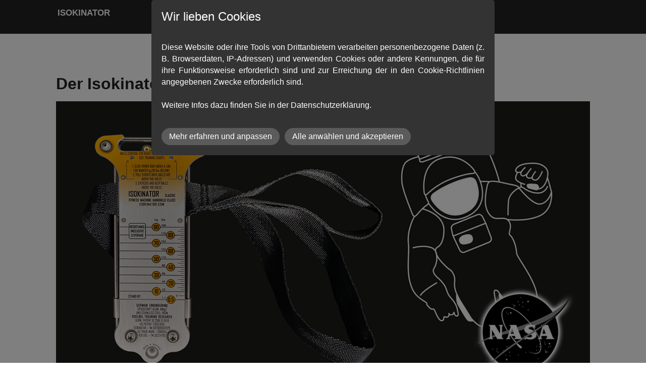

--- FILE ---
content_type: text/html; charset=UTF-8
request_url: https://www.isokinator.com/der-isokinator-bekommt-ein-dickes-lob-von-der-nasa/
body_size: 7137
content:
<!DOCTYPE html>
<!--[if IE 7 ]>    <html class="ie7" dir="ltr" xml:lang="de" lang="de" xmlns:fb="http://ogp.me/ns/fb#"> <![endif]-->
<!--[if IE 8 ]>    <html class="ie8" dir="ltr" xml:lang="de" lang="de" xmlns:fb="http://ogp.me/ns/fb#"> <![endif]-->
<!--[if IE 9 ]>    <html class="ie9" dir="ltr" xml:lang="de" lang="de" xmlns:fb="http://ogp.me/ns/fb#"> <![endif]-->
<!--[if (gt IE 9)|!(IE)]><!--> <html dir="ltr" xml:lang="de" lang="de"> <!--<![endif]-->
<head>
	<meta charset="utf-8"/>
	<title>Der Isokinator bekommt ein dickes Lob von der NASA</title>

	<base href="https://www.isokinator.com/"/>

	<meta http-equiv="content-type" content="text/html; charset=UTF-8"/>
    
	<meta name="viewport" content="width=device-width, initial-scale=1.0">

	<!--[if lte IE 7]>
	<link href="https://d22q34vfk0m707.cloudfront.net/incms_core/5.2512.2/incms_web/base/styles/patches/iehacks.css" rel="stylesheet" type="text/css" />
	<![endif]-->

	<!--[if lt IE 9]>
	<script src="https://d22q34vfk0m707.cloudfront.net/incms_core/5.2512.2/incms_web/base/scripts/google_html5.js"></script>
	<![endif]-->

<link rel="icon" type="image/png" sizes="16x16" href="/favicon.ico">
<link rel="apple-touch-icon" href="/apple-touch-icon.png"/>
<link rel="icon" sizes="180x180" href="/icon.png">
<!-- Global site tag (gtag.js) - Google Analytics -->
<script async src="https://www.googletagmanager.com/gtag/js?id=G-P935JFH7WE"></script>
<script>window.dataLayer=window.dataLayer||[];function gtag(){dataLayer.push(arguments);}gtag('js',new Date());gtag('config','G-P935JFH7WE');</script>
<meta name="description" content="Schon das erste Modell des Isokinators (Arbeitsbezeichnung Exxerwatch) war bei der NASA. Vielen Dank für diese ehrenvolle Bewertung"/>
<meta property="og:title" content="Der Isokinator bekommt ein dickes Lob von der NASA"/>
<meta property="og:description" content="Schon das erste Modell des Isokinators (Arbeitsbezeichnung Exxerwatch) war bei der NASA. Vielen Dank für diese ehrenvolle Bewertung"/>
<meta property="og:image" content="https://www.isokinator.com/incms_files/filebrowser/cache/NASA-isokinator-classic-Astronaut_0e6fd50d46cda4e24852f8d251c7ad13.jpg"/>
<meta property="og:type" content="article"/>
<meta property="og:url" content="https://www.isokinator.com/der-isokinator-bekommt-ein-dickes-lob-von-der-nasa/"/>
<meta name="generator" content="inCMS v5.2512.2"/>
<link rel="stylesheet" type="text/css" href="https://d22q34vfk0m707.cloudfront.net/incms_core/5.2512.2/A.vendor,,_components,,_font-awesome,,_css,,_font-awesome.min.css+incms_styles,,_missing_icons.css,Mcc.kJTdPxLmI9.css.pagespeed.cf.km4h14oLw-.css"/>

<link rel="stylesheet" type="text/css" href="./incms_files/pagecache/css_f8588bd527fed375d9ab191efb5b08e8.css">

</head>
<body class="wide onecol view-normal page-269 lang-de global_banner_global_footer">
<!-- Google Tag Manager (noscript) -->
<noscript><iframe src="https://www.googletagmanager.com/ns.html?id=GTM-MBKDQQR" height="0" width="0" style="display:none;visibility:hidden"></iframe></noscript>
<!-- End Google Tag Manager (noscript) -->

<div class="ym-wrapper">
	<div class="ym-wbox">
		<header class="header">
			<div class="header_wrap">
				<div class="global_banner_wrap"><div class="smart-box smart-main smart-border fullwidth  " style="background-color: #222222;">
  <div class="smart-mask " style="background: linear-gradient(90deg,   0%,   100%);"></div>
  <div class="smart-box-container smartbox-main-inner" style="padding-bottom: 3px; padding-left: 8px;">
    <div class="smart-box smart-main smart-border   ">
  <div class="smart-mask " style="background: linear-gradient(90deg,   0%,   100%);"></div>
  <div class="smart-box-container smartbox-main-inner">
    
	<div class="ym-grid equal-grid linearize-level-2">
	
		<div class="ym-gl" style="width: 13%; padding-right: 4%;">
			<div class="ym-gbox">
				
	
	<div style="height:12px"></div>	
	
<div class="incms-desktop-hidden">
	
	<div style="height:5px"></div>	
	
</div><div class="smart-box smart-main smart-border   ">
  <div class="smart-mask " style="background: linear-gradient(90deg,   0%,   100%);"></div>
  <div class="smart-box-container smartbox-main-inner" style="padding-top: -5px; padding-left: 5px;">
    <p><span style="color: #000000; font-size: 95%;"><a href="https://www.isokinator.com/"><span style="color: #ffffff;">ISOKINATOR</span></a></span></p>
  </div>
</div>
			</div>
		</div>
	
		<div class="ym-gr" style="width: 83%; margin: 0;">
			<div class="ym-gbox">
				
	
	<div style="height:-15px"></div>	
	
<div class="smart-burgermenu"><nav id="nav" class="menumod">
			<div class="ym-hlist linearize-level-1">
				<div id="nav-trigger">
					<span>Menü&nbsp;<div class="border-menu"></div></span>
				</div>
				<ul id="topmenu"><li class="menu-info first"><a class="menu-info first" href="info/" target="_self">INFO</a></li><li class="menu-training"><a class="menu-training" href="training/" target="_self">TRAINING</a></li><li class="menu-faq"><a class="menu-faq" href="faq/" target="_self">FAQ</a></li><li class="menu-blog"><a class="menu-blog" href="blog/" target="_self">BLOG</a></li><li class="menu-shop"><a class="menu-shop" href="shop/" target="_self">SHOP</a></li><li class="menu-archiv"><a class="menu-archiv" href="archiv/" target="_self">ARCHIV</a></li><li class="menu-login last"><a class="menu-login last" href="login/" target="_self">LOGIN</a></li></ul>
				<div id="menulangtop"></div>
			</div>
		</nav></div>
			</div>
		</div>
	
	</div>

  </div>
</div>
  </div>
</div>
	
	<div style="height:40px"></div>	
	
</div>
				<div class="specific_banner_wrap"></div>
			</div>
		</header>
		<div style="clear:both"></div>
		<div id="main">
			<div class="ym-column linearize-level-1">
				<div class="ym-col1">
					<div class="ym-cbox">
						
	
	<div style="height:40px"></div>	
	
<h1>Der Isokinator bekommt ein dickes Lob von der NASA</h1>
<div class="image no-border" style="text-align: left;">

<img class="no-border flexible" src="./incms_files/filebrowser/cache/NASA-isokinator-classic-Astronaut_a38321a55efaf18d3b381285cec6f81c.jpg" alt="Isokinator NASA Astronaut Lob" title="Isokinator NASA Astronaut Lob" id="584"/>


</div>

	
	<br/>	
	
<p>Schon das erste Modell des <strong>Isokinators</strong> (Arbeitsbezeichnung "Exxerwatch") war bei der <strong>NASA</strong>. Hier die &Uuml;bersetzung wesentlicher Aussagen der ber&uuml;hmten <strong>Weltraumbeh&ouml;rde</strong> &uuml;ber das Trainingsger&auml;t und das Trainingssystem (Auszug):</p>
<h3>TO: &nbsp; &nbsp;NASA Headquarters<br/>Attn: &nbsp; &nbsp;UH/Director, Office of Health Affairs<br/>FROM: &nbsp; &nbsp;2D2/Chief, Medical Operations Branch</h3>
<p>"Wir nahmen uns die Zeit f&uuml;r eine sorgf&auml;ltige Bewertung des Ger&auml;tes unter Einschluss der Expertisen unseres Teams f&uuml;r Kraft und Kondition der Astronauten und unseres Labors f&uuml;r Trainingsphysiologie. Die &uuml;bereinstimmende Ansicht beider Gruppen ist folgende: Das Ger&auml;t ist eine kompakte, leichte und transportable Trainingsausr&uuml;stung, die zuverl&auml;ssige Ebenen von einstellbaren Widerst&auml;nden bietet. Je nach Anwendung der Methode erzeugt diese sowohl aerobe als auch anaerobe Konditionseffekte. Es ist eine interessante und wohl&uuml;berlegte Konstruktion und wir sind dankbar f&uuml;r die Chance, sie zu ber&uuml;cksichtigen." gez.: Roger D. Billica, M.D., National Aeronautics and Space Administration</p>
	
	<br/><br/>	
	
<h2>Vielen Dank f&uuml;r dieses dicke Lob und die ehrenvolle Bewertung</h2>
<p>Kennen Sie ein anderes Trainingsger&auml;t, das auch ein dickes Lob von der NASA erhalten hat? Das bekommt nicht jeder ...</p>
	
	<br/><br/>	
	

	
	
	
	
			<ul class="incms-social-buttons ym-clearfix size-medium orientation-horizontal">
				
	<li class="incms-social-facebook">
		<a href="http://www.facebook.com/sharer.php?u=https://www.isokinator.com/der-isokinator-bekommt-ein-dickes-lob-von-der-nasa/" target="_blank" OnClick="window.open(this.href,'targetWindow','toolbar=no,location=0,status=no,menubar=no,scrollbars=no,resizable=yes,width=635,height=450'); return false;">
			<i class="fa fa-facebook" aria-hidden="true"></i><span>Facebook</span>
		</a>
	</li>

				
				
	<li class="incms-social-twitter">
		<a href="https://twitter.com/intent/tweet?text=Der Isokinator bekommt ein dickes Lob von der NASA&url=https://www.isokinator.com/der-isokinator-bekommt-ein-dickes-lob-von-der-nasa/" target="_blank" OnClick="window.open(this.href,'targetWindow','toolbar=no,location=0,status=no,menubar=no,scrollbars=no,resizable=yes,width=635,height=450'); return false;">
			<i class="fa fa-twitter" aria-hidden="true"></i><span>Twitter</span>
		</a>
	</li>

			</ul>
		
			

	
	<br/><br/>	
	

<div class="incms-button-container" style="text-align: left;">
	<div class="incms-button incms-button-button2" style="max-width: 100px">
		<a href="javascript:history.back();" target="" rel=""><span class="fa fa-angle-left">&nbsp;</span>zur&uuml;ck</a>
	</div>
</div>

					</div>
				</div>
			</div>
		</div>
		<footer class="footer">
			<div class="footer_wrap">
				<div class="footer_content"><div class="smart-box smart-main smart-border fullwidth  ">
  <div class="smart-mask " style="background: linear-gradient(90deg,   0%,   100%);"></div>
  <div class="smart-box-container smartbox-main-inner" style="padding-left: 5px;">
    
	<div class="ym-grid equal-grid linearize-level-2">
	
		<div class="ym-g80 ym-gl">
			<div class="ym-gbox">
				<div class="smart-box smart-main smart-border   ">
  <div class="smart-mask " style="background: linear-gradient(90deg,   0%,   100%);"></div>
  <div class="smart-box-container smartbox-main-inner">
    <p style="text-align: left;"><span style="font-size: 80%;">&copy; <a href="https://koelbel.com" target="_blank" rel="noopener">Koelbel</a> | <a href="impressum/">Impressum</a>&nbsp;|&nbsp;<a href="https://www.koelbel.com/datenschutz" target="_blank" rel="noopener">Datenschutz</a> | <a href="#showdataprotection">Cookies</a> | <a href="kontakt/">Kontakt</a></span></p>
  </div>
</div>
			</div>
		</div>
	
		<div class="ym-g20 ym-gr">
			<div class="ym-gbox">
				<div class="smart-social">
  <a href="https://www.facebook.com/Isokinator"><span class="fa fa-facebook-square" aria-hidden="true"></span></a>
  <a href="https://twitter.com/isokinator"><span class="fa fa-twitter" aria-hidden="true"></span></a>
  <a href="https://www.linkedin.com/company/koelbel-training/"><span class="fa fa-linkedin" aria-hidden="true"></span></a>
  <a href=""><span class="fa fa-pinterest" aria-hidden="true"></span></a>
  <a href=""><span class="fa fa-instagram" aria-hidden="true"></span></a>
  <a href="https://www.youtube.com/channel/UCu-wI1BMIc9xiGm87daipEQ"><span class="fa fa-youtube-play" aria-hidden="true"></span></a>
</div>
			</div>
		</div>
	
	</div>

  </div>
</div></div>
				<div class="footer_specific_content"></div>
				
				<div id="menulangbottom"></div>
			</div>
			<div class="clear"></div>
		</footer>
	</div>
</div>
<div class="footerbottom ym-wrapper">
	<div class="footerbottom_content"></div>
	<div class="footerbottom_specific_content"></div>
</div>

<div class="background-image"><img src="[data-uri]" alt="empty" border="0"/></div>

<script type="text/javascript" src="./incms_files/pagecache/js_5cb984ac749f2e4ec39b4f3718b9b961.js"></script>
<script type="text/javascript">//<![CDATA[
if(!window.Ext)Ext={};Ext.inCMS={"lang":"de","dataUrl":"\/index.php?redirect=ajax.php","dataUrlNoCache":"\/__cdnbypass\/?redirect=ajax.php","php_self":"\/index.php","webpath_site":"https:\/\/d22q34vfk0m707.cloudfront.net\/incms_core\/5.2512.2\/","webpath_nocdn_site":"\/incms_core\/5.2512.2\/","webpath_scripts":"https:\/\/d22q34vfk0m707.cloudfront.net\/incms_core\/5.2512.2\/incms_scripts\/","webpath_resources":"https:\/\/d22q34vfk0m707.cloudfront.net\/incms_core\/5.2512.2\/incms_styles\/resources\/","status":{"custtitle":"Isokinator","version":"5.2512.2"},"chooser":{"dataUrl":"\/index.php?redirect=ajax.php&classname=ext_ux_chooser&classpath=incms_scripts\/ext.ux.chooser\/class.ext.ux.chooser.php"},"links":{"dataUrl":"\/index.php?redirect=ajax.php&classname=ext_ux_links&classpath=incms_scripts\/ext.ux.links\/class.ext.ux.links.php"},"layout":{"dataUrl":"\/index.php?redirect=ajax.php&classname=layout&classpath=incms_scripts\/layout\/class.layout.php"},"labels":[],"authenticated":false,"userdata":null,"cfRequest":true,"website":{"timezone":"Europe\/Berlin","dateformat":"d\/m\/Y"},"incmsclient":{"dataUrl":"\/index.php?redirect=ajax.php&classname=incmsclient&classpath=incms_scripts\/incmsclient\/class.incmsclient.php","dataUrlNoCache":"\/__cdnbypass\/\/index.php?redirect=ajax.php&classname=incmsclient&classpath=incms_scripts\/incmsclient\/class.incmsclient.php"},"tkn":false,"dp":{"hash":"b82f9d08e2021319b46dd3400332a573","checkmode":"onsave","declarations":[{"name":"inCMS","desc":"Diese Website wird mit inCMS betrieben. InCMS selbst speichert nur die zum korrekten Betrieb der Website n\u00f6tigen Cookies, wie z.B. die gew\u00e4hlten Datenschutzeinstellungen, die gew\u00e4hlte Sprache, ge\u00f6ffnete Popups, u.\u00c4. Diese Cookies enthalten keine personenbezogenen Daten, und werden f\u00fcr maximal 1 Jahr gespeichert.","consent":"incms","regulation":{"googlefonts":"consent","piwik":"consent","declare_incms":"1","checkmode":"onsave","youtube":"consent","vimeo":"enable","facebook":"enable","disqus":"enable","lastchanged":"2023-03-30 08:30:19","globalscripts":"[{\"name\":\"Google Tag Manager\",\"regulation\":\"consent\",\"position\":\"head\",\"uid\":1,\"1\":{\"desc\":\"\",\"code\":\"<!-- Google Tag Manager -->\\n<script>(function(w,d,s,l,i){w[l]=w[l]||[];w[l].push({'gtm.start':\\nnew Date().getTime(),event:'gtm.js'});var f=d.getElementsByTagName(s)[0],\\nj=d.createElement(s),dl=l!='dataLayer'?'&l='+l:'';j.async=true;j.src=\\n'https:\\\/\\\/www.googletagmanager.com\\\/gtm.js?id='+i+dl;f.parentNode.insertBefore(j,f);\\n})(window,document,'script','dataLayer','GTM-MBKDQQR');<\\\/script>\\n<!-- End Google Tag Manager -->\\n\"}},{\"name\":\"Facebook\",\"regulation\":\"consent\",\"position\":\"head\",\"uid\":2,\"1\":{\"desc\":\"\",\"code\":\"<!-- Facebook Pixel Code -->\\n<script>\\n!function(f,b,e,v,n,t,s)\\n{if(f.fbq)return;n=f.fbq=function(){n.callMethod?\\nn.callMethod.apply(n,arguments):n.queue.push(arguments)};\\nif(!f._fbq)f._fbq=n;n.push=n;n.loaded=!0;n.version='2.0';\\nn.queue=[];t=b.createElement(e);t.async=!0;\\nt.src=v;s=b.getElementsByTagName(e)[0];\\ns.parentNode.insertBefore(t,s)}(window, document,'script',\\n'https:\\\/\\\/connect.facebook.net\\\/en_US\\\/fbevents.js');\\nfbq('init', '1884786465150801');\\nfbq('track', 'PageView');\\n<\\\/script>\\n<noscript><img height=\\\"1\\\" width=\\\"1\\\" style=\\\"display:none\\\"\\nsrc=\\\"https:\\\/\\\/www.facebook.com\\\/tr?id=1884786465150801&ev=PageView&noscript=1\\\"\\n\\\/><\\\/noscript>\\n<!-- End Facebook Pixel Code -->\"}},{\"name\":\"Google Tag Manager Body\",\"regulation\":\"enable\",\"position\":\"bodybegin\",\"uid\":3,\"1\":{\"desc\":\"\",\"code\":\"<!-- Google Tag Manager (noscript) -->\\n<noscript><iframe src=\\\"https:\\\/\\\/www.googletagmanager.com\\\/ns.html?id=GTM-MBKDQQR\\\"\\nheight=\\\"0\\\" width=\\\"0\\\" style=\\\"display:none;visibility:hidden\\\"><\\\/iframe><\\\/noscript>\\n<!-- End Google Tag Manager (noscript) -->\"}}]","consentlog":"1","customcontents":"[]","texttranslations":"a:1:{i:1;a:6:{s:5:\"title\";s:18:\"Wir lieben Cookies\";s:9:\"learnmore\";s:26:\"Mehr erfahren und anpassen\";s:9:\"learnless\";s:16:\"Weniger anzeigen\";s:6:\"accept\";s:30:\"Alle anw\u00e4hlen und akzeptieren\";s:15:\"accept_selected\";s:19:\"Auswahl akzeptieren\";s:9:\"introtext\";s:369:\"<p>Diese Website oder ihre Tools von Drittanbietern verarbeiten personenbezogene Daten (z. B. Browserdaten, IP-Adressen) und verwenden Cookies oder andere Kennungen, die f\u00fcr ihre Funktionsweise erforderlich sind und zur Erreichung der in den Cookie-Richtlinien angegebenen Zwecke erforderlich sind.<\/p><p>Weitere Infos dazu finden Sie in der Datenschutzerkl\u00e4rung.<\/p>\";}}","style":"a:5:{s:7:\"compact\";i:0;s:4:\"mask\";i:1;s:5:\"theme\";s:4:\"dark\";s:8:\"position\";s:3:\"top\";s:10:\"pagemargin\";s:1:\"0\";}"}},{"name":"Matomo (Piwik)","desc":"Matomo (Piwik) ist eine Statistik Software, mit welcher wir Besuche auswerten und unser Angebot stetig verbessern k\u00f6nnen. Alle Daten sowie IP Adressen werden anonymisiert gespeichert.","consent":"piwik","regulation":"consent"},{"name":"Google Fonts","desc":"Schriftarten, die unserem CI entsprechen und \u00fcber GoogleFonts von Google Inc. geliefert werden und dazu f\u00fchren, dass Google aus den USA Ihren Besuch bei uns mitbekommt.","consent":"googlefonts","regulation":"consent"},{"name":"Youtube","desc":"Videos, die von YouTube von Google Inc. geliefert werden und dazu f\u00fchren, dass Google aus den USA Ihren Besuch bei uns mitbekommen.","consent":"youtube","regulation":"consent"},{"name":"Google Tag Manager","desc":"","consent":"globalscript-1","regulation":"consent"},{"name":"Facebook","desc":"","consent":"globalscript-2","regulation":"consent"}],"style":{"compact":0,"mask":1,"theme":"dark","position":"top","pagemargin":"0"},"log":{"id":"9da8ea98825b2c","url":"https:\/\/consent.api.incms.com\/9da8ea98825b2c\/consent"},"labels":{"title":"Wir lieben Cookies","introtext":"<p>Diese Website oder ihre Tools von Drittanbietern verarbeiten personenbezogene Daten (z. B. Browserdaten, IP-Adressen) und verwenden Cookies oder andere Kennungen, die f\u00fcr ihre Funktionsweise erforderlich sind und zur Erreichung der in den Cookie-Richtlinien angegebenen Zwecke erforderlich sind.<\/p><p>Weitere Infos dazu finden Sie in der Datenschutzerkl\u00e4rung.<\/p>","learnmore":"Mehr erfahren und anpassen","learnless":"Weniger anzeigen","accept":"Alle anw\u00e4hlen und akzeptieren","accept_selected":"Auswahl akzeptieren"},"piwik":"<!-- Matomo -->\n<script type=\"text\/javascript\">\n  var _paq = window._paq || [];\n  \/* tracker methods like \"setCustomDimension\" should be called before \"trackPageView\" *\/\n  _paq.push(['trackPageView']);\n  _paq.push(['enableLinkTracking']);\n  (function() {\n    var u=\"\/\/piwik.incms.net\/\";\n    _paq.push(['setTrackerUrl', u+'piwik.php']);\n    _paq.push(['setSiteId', '28054']);\n    var d=document, g=d.createElement('script'), s=d.getElementsByTagName('script')[0];\n    g.type='text\/javascript'; g.async=true; g.defer=true; g.src=u+'piwik.js'; s.parentNode.insertBefore(g,s);\n  })();\n<\/script>\n<!-- End Matomo Code -->\n","globalscripts":{"1":{"code":"<!-- Google Tag Manager -->\n<script>(function(w,d,s,l,i){w[l]=w[l]||[];w[l].push({'gtm.start':\nnew Date().getTime(),event:'gtm.js'});var f=d.getElementsByTagName(s)[0],\nj=d.createElement(s),dl=l!='dataLayer'?'&l='+l:'';j.async=true;j.src=\n'https:\/\/www.googletagmanager.com\/gtm.js?id='+i+dl;f.parentNode.insertBefore(j,f);\n})(window,document,'script','dataLayer','GTM-MBKDQQR');<\/script>\n<!-- End Google Tag Manager -->\n","position":"head"},"2":{"code":"<!-- Facebook Pixel Code -->\n<script>\n!function(f,b,e,v,n,t,s)\n{if(f.fbq)return;n=f.fbq=function(){n.callMethod?\nn.callMethod.apply(n,arguments):n.queue.push(arguments)};\nif(!f._fbq)f._fbq=n;n.push=n;n.loaded=!0;n.version='2.0';\nn.queue=[];t=b.createElement(e);t.async=!0;\nt.src=v;s=b.getElementsByTagName(e)[0];\ns.parentNode.insertBefore(t,s)}(window, document,'script',\n'https:\/\/connect.facebook.net\/en_US\/fbevents.js');\nfbq('init', '1884786465150801');\nfbq('track', 'PageView');\n<\/script>\n<noscript><img height=\"1\" width=\"1\" style=\"display:none\"\nsrc=\"https:\/\/www.facebook.com\/tr?id=1884786465150801&ev=PageView&noscript=1\"\n\/><\/noscript>\n<!-- End Facebook Pixel Code -->","position":"head"}}},"br":{"5685":{"niche":true,"dataUrl":"\/?redirect=ajax.php&classpath=incms_modules\/br\/br.php&classname=br&classuid=5685","dataUrlNoCache":"\/__cdnbypass\/?redirect=ajax.php&classpath=incms_modules\/br\/br.php&classname=br&classuid=5685"},"5684":{"niche":true,"dataUrl":"\/?redirect=ajax.php&classpath=incms_modules\/br\/br.php&classname=br&classuid=5684","dataUrlNoCache":"\/__cdnbypass\/?redirect=ajax.php&classpath=incms_modules\/br\/br.php&classname=br&classuid=5684"},"5683":{"niche":true,"dataUrl":"\/?redirect=ajax.php&classpath=incms_modules\/br\/br.php&classname=br&classuid=5683","dataUrlNoCache":"\/__cdnbypass\/?redirect=ajax.php&classpath=incms_modules\/br\/br.php&classname=br&classuid=5683"},"5692":{"niche":true,"dataUrl":"\/?redirect=ajax.php&classpath=incms_modules\/br\/br.php&classname=br&classuid=5692","dataUrlNoCache":"\/__cdnbypass\/?redirect=ajax.php&classpath=incms_modules\/br\/br.php&classname=br&classuid=5692"},"5693":{"niche":true,"dataUrl":"\/?redirect=ajax.php&classpath=incms_modules\/br\/br.php&classname=br&classuid=5693","dataUrlNoCache":"\/__cdnbypass\/?redirect=ajax.php&classpath=incms_modules\/br\/br.php&classname=br&classuid=5693"},"4118":{"niche":true,"dataUrl":"\/?redirect=ajax.php&classpath=incms_modules\/br\/br.php&classname=br&classuid=4118","dataUrlNoCache":"\/__cdnbypass\/?redirect=ajax.php&classpath=incms_modules\/br\/br.php&classname=br&classuid=4118"},"4119":{"niche":true,"dataUrl":"\/?redirect=ajax.php&classpath=incms_modules\/br\/br.php&classname=br&classuid=4119","dataUrlNoCache":"\/__cdnbypass\/?redirect=ajax.php&classpath=incms_modules\/br\/br.php&classname=br&classuid=4119"},"4121":{"niche":true,"dataUrl":"\/?redirect=ajax.php&classpath=incms_modules\/br\/br.php&classname=br&classuid=4121","dataUrlNoCache":"\/__cdnbypass\/?redirect=ajax.php&classpath=incms_modules\/br\/br.php&classname=br&classuid=4121"},"3988":{"niche":true,"dataUrl":"\/?redirect=ajax.php&classpath=incms_modules\/br\/br.php&classname=br&classuid=3988","dataUrlNoCache":"\/__cdnbypass\/?redirect=ajax.php&classpath=incms_modules\/br\/br.php&classname=br&classuid=3988"}},"text":{"5681":{"niche":true,"dataUrl":"\/?redirect=ajax.php&classpath=incms_modules\/text\/text.php&classname=text&classuid=5681","dataUrlNoCache":"\/__cdnbypass\/?redirect=ajax.php&classpath=incms_modules\/text\/text.php&classname=text&classuid=5681"},"5682":{"niche":true,"dataUrl":"\/?redirect=ajax.php&classpath=incms_modules\/text\/text.php&classname=text&classuid=5682","dataUrlNoCache":"\/__cdnbypass\/?redirect=ajax.php&classpath=incms_modules\/text\/text.php&classname=text&classuid=5682"},"5691":{"niche":true,"dataUrl":"\/?redirect=ajax.php&classpath=incms_modules\/text\/text.php&classname=text&classuid=5691","dataUrlNoCache":"\/__cdnbypass\/?redirect=ajax.php&classpath=incms_modules\/text\/text.php&classname=text&classuid=5691"},"4120":{"niche":true,"dataUrl":"\/?redirect=ajax.php&classpath=incms_modules\/text\/text.php&classname=text&classuid=4120","dataUrlNoCache":"\/__cdnbypass\/?redirect=ajax.php&classpath=incms_modules\/text\/text.php&classname=text&classuid=4120"},"4056":{"niche":true,"dataUrl":"\/?redirect=ajax.php&classpath=incms_modules\/text\/text.php&classname=text&classuid=4056","dataUrlNoCache":"\/__cdnbypass\/?redirect=ajax.php&classpath=incms_modules\/text\/text.php&classname=text&classuid=4056"}},"image":{"5690":{"niche":true,"dataUrl":"\/?redirect=ajax.php&classpath=incms_modules\/image\/image.php&classname=image&classuid=5690","dataUrlNoCache":"\/__cdnbypass\/?redirect=ajax.php&classpath=incms_modules\/image\/image.php&classname=image&classuid=5690"}},"socialmedia":{"5694":{"niche":true,"dataUrl":"\/?redirect=ajax.php&classpath=incms_modules\/socialmedia\/socialmedia.php&classname=socialmedia&classuid=5694","dataUrlNoCache":"\/__cdnbypass\/?redirect=ajax.php&classpath=incms_modules\/socialmedia\/socialmedia.php&classname=socialmedia&classuid=5694"}},"flexi":{"5689":{"niche":true,"dataUrl":"\/?redirect=ajax.php&classpath=incms_modules\/flexi\/flexi.php&classname=flexi&classuid=5689","dataUrlNoCache":"\/__cdnbypass\/?redirect=ajax.php&classpath=incms_modules\/flexi\/flexi.php&classname=flexi&classuid=5689","class":"button2","width":"max-width: 100px","alignment":"left","text":"<span class=\"fa fa-angle-left\">&nbsp;<\/span>zur&uuml;ck","link":"javascript:history.back();","link_target":"","link_rel":"","flexiType":"button"}},"wrapper":{"3984":{"niche":true,"dataUrl":"\/?redirect=ajax.php&classpath=incms_modules\/wrapper\/wrapper.php&classname=wrapper&classuid=3984","dataUrlNoCache":"\/__cdnbypass\/?redirect=ajax.php&classpath=incms_modules\/wrapper\/wrapper.php&classname=wrapper&classuid=3984"}},"raster":{"3982":{"niche":true,"dataUrl":"\/?redirect=ajax.php&classpath=incms_modules\/raster\/raster.php&classname=raster&classuid=3982","dataUrlNoCache":"\/__cdnbypass\/?redirect=ajax.php&classpath=incms_modules\/raster\/raster.php&classname=raster&classuid=3982"},"5680":{"niche":true,"dataUrl":"\/?redirect=ajax.php&classpath=incms_modules\/raster\/raster.php&classname=raster&classuid=5680","dataUrlNoCache":"\/__cdnbypass\/?redirect=ajax.php&classpath=incms_modules\/raster\/raster.php&classname=raster&classuid=5680"}},"menumod":{"4117":{"niche":true,"dataUrl":"\/?redirect=ajax.php&classpath=incms_modules\/menumod\/menumod.php&classname=menumod&classuid=4117","dataUrlNoCache":"\/__cdnbypass\/?redirect=ajax.php&classpath=incms_modules\/menumod\/menumod.php&classname=menumod&classuid=4117"}},"wrapperelement":{"5679":{"niche":true,"dataUrl":"\/?redirect=ajax.php&classpath=incms_modules\/wrapperelement\/wrapperelement.php&classname=wrapperelement&classuid=5679","dataUrlNoCache":"\/__cdnbypass\/?redirect=ajax.php&classpath=incms_modules\/wrapperelement\/wrapperelement.php&classname=wrapperelement&classuid=5679"}},"search":{"labels":{"searchbtn":"Suchen","defblocktitle":"Seiteninhalt","searchinput":"Suchbegriff","description":"Suchbegriff + Enter","searchresults":"Ergebnisse","noresults":"Es wurden keine Ergebnisse gefunden"}},"editorsettings":{"css":{"wrappers":".\/incms_files\/pagecache\/niche_wrappers_c7318fa315e01870f154e183463a6974.css","custom":".\/incms_files\/pagecache\/niche_custom_c7318fa315e01870f154e183463a6974.css"}},"nichesettings":{"mobilemenu":{"active":true},"stickymenu":{"active":false},"stickyheader":{"active":true},"scrollanchormenu":{"active":false},"mobilebreakpoint":"768"},"lid":"1","uid":269,"edit":false};$(document).ready(function(){theHeader=$(".header");headerHeight=theHeader.height();$('.header .smart-burgermenu #nav-trigger').css("top",-headerHeight/2);});
//]]></script>

</body>
</html>


<!-- Full Page Cache Hit! -->